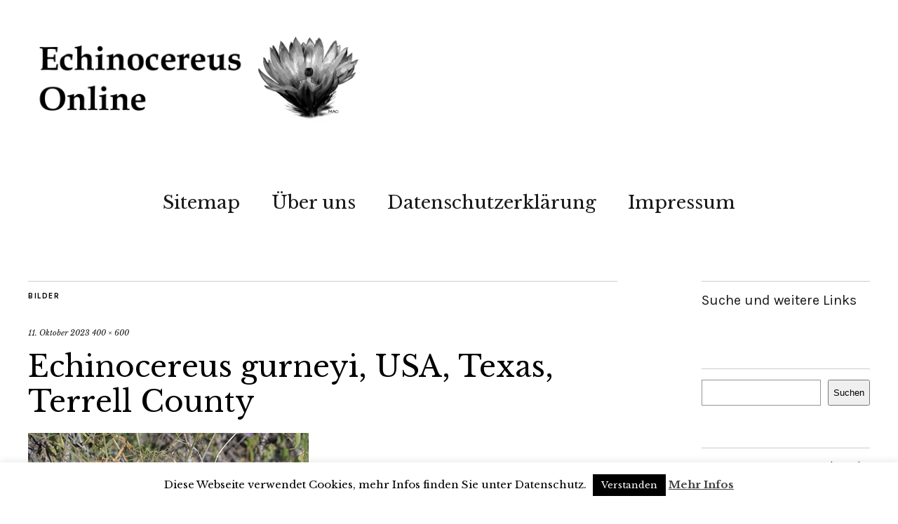

--- FILE ---
content_type: text/html; charset=UTF-8
request_url: https://www.echinocereus.de/echinocereus-gurneyi-usa-texas-terrell-county/035_011/
body_size: 10850
content:
<!DOCTYPE html>
<html lang="de">
<head>
	<meta charset="UTF-8" />
	<meta name="viewport" content="width=device-width,initial-scale=1">
	<link rel="profile" href="https://gmpg.org/xfn/11">
	<link rel="pingback" href="https://www.echinocereus.de/xmlrpc.php">
	<!--[if lt IE 9]>
		<script src="https://www.echinocereus.de/wp-content/themes/zuki/js/html5.js"></script>
	<![endif]-->
<meta name='robots' content='index, follow, max-image-preview:large, max-snippet:-1, max-video-preview:-1' />
	<style>img:is([sizes="auto" i], [sizes^="auto," i]) { contain-intrinsic-size: 3000px 1500px }</style>
	
	<!-- This site is optimized with the Yoast SEO plugin v26.2 - https://yoast.com/wordpress/plugins/seo/ -->
	<title>Echinocereus gurneyi, USA, Texas, Terrell County - Echinocereus Online</title>
	<link rel="canonical" href="https://www.echinocereus.de/echinocereus-gurneyi-usa-texas-terrell-county/035_011/" />
	<meta property="og:locale" content="de_DE" />
	<meta property="og:type" content="article" />
	<meta property="og:title" content="Echinocereus gurneyi, USA, Texas, Terrell County - Echinocereus Online" />
	<meta property="og:description" content="Echinocereus gurneyi, USA, Texas, Terrell County" />
	<meta property="og:url" content="https://www.echinocereus.de/echinocereus-gurneyi-usa-texas-terrell-county/035_011/" />
	<meta property="og:site_name" content="Echinocereus Online" />
	<meta property="article:modified_time" content="2023-10-11T11:16:27+00:00" />
	<meta property="og:image" content="https://www.echinocereus.de/echinocereus-gurneyi-usa-texas-terrell-county/035_011" />
	<meta property="og:image:width" content="400" />
	<meta property="og:image:height" content="600" />
	<meta property="og:image:type" content="image/jpeg" />
	<meta name="twitter:card" content="summary_large_image" />
	<meta name="twitter:site" content="@EchinocereusOhr" />
	<script type="application/ld+json" class="yoast-schema-graph">{"@context":"https://schema.org","@graph":[{"@type":"WebPage","@id":"https://www.echinocereus.de/echinocereus-gurneyi-usa-texas-terrell-county/035_011/","url":"https://www.echinocereus.de/echinocereus-gurneyi-usa-texas-terrell-county/035_011/","name":"Echinocereus gurneyi, USA, Texas, Terrell County - Echinocereus Online","isPartOf":{"@id":"https://www.echinocereus.de/#website"},"primaryImageOfPage":{"@id":"https://www.echinocereus.de/echinocereus-gurneyi-usa-texas-terrell-county/035_011/#primaryimage"},"image":{"@id":"https://www.echinocereus.de/echinocereus-gurneyi-usa-texas-terrell-county/035_011/#primaryimage"},"thumbnailUrl":"https://www.echinocereus.de/wp-content/uploads/2023/10/035_011.jpg","datePublished":"2023-10-11T11:14:32+00:00","dateModified":"2023-10-11T11:16:27+00:00","breadcrumb":{"@id":"https://www.echinocereus.de/echinocereus-gurneyi-usa-texas-terrell-county/035_011/#breadcrumb"},"inLanguage":"de","potentialAction":[{"@type":"ReadAction","target":["https://www.echinocereus.de/echinocereus-gurneyi-usa-texas-terrell-county/035_011/"]}]},{"@type":"ImageObject","inLanguage":"de","@id":"https://www.echinocereus.de/echinocereus-gurneyi-usa-texas-terrell-county/035_011/#primaryimage","url":"https://www.echinocereus.de/wp-content/uploads/2023/10/035_011.jpg","contentUrl":"https://www.echinocereus.de/wp-content/uploads/2023/10/035_011.jpg","width":400,"height":600,"caption":"Echinocereus gurneyi, USA, Texas, Terrell County"},{"@type":"BreadcrumbList","@id":"https://www.echinocereus.de/echinocereus-gurneyi-usa-texas-terrell-county/035_011/#breadcrumb","itemListElement":[{"@type":"ListItem","position":1,"name":"Startseite","item":"https://www.echinocereus.de/"},{"@type":"ListItem","position":2,"name":"Echinocereus gurneyi, USA, Texas, Terrell County","item":"https://www.echinocereus.de/echinocereus-gurneyi-usa-texas-terrell-county/"},{"@type":"ListItem","position":3,"name":"Echinocereus gurneyi, USA, Texas, Terrell County"}]},{"@type":"WebSite","@id":"https://www.echinocereus.de/#website","url":"https://www.echinocereus.de/","name":"Echinocereus Online","description":"","publisher":{"@id":"https://www.echinocereus.de/#/schema/person/fdbf8858420dd1100b83eafb8ef6ba32"},"potentialAction":[{"@type":"SearchAction","target":{"@type":"EntryPoint","urlTemplate":"https://www.echinocereus.de/?s={search_term_string}"},"query-input":{"@type":"PropertyValueSpecification","valueRequired":true,"valueName":"search_term_string"}}],"inLanguage":"de"},{"@type":["Person","Organization"],"@id":"https://www.echinocereus.de/#/schema/person/fdbf8858420dd1100b83eafb8ef6ba32","name":"echinocereus","image":{"@type":"ImageObject","inLanguage":"de","@id":"https://www.echinocereus.de/#/schema/person/image/","url":"https://www.echinocereus.de/wp-content/uploads/2023/10/035_011.jpg","contentUrl":"https://www.echinocereus.de/wp-content/uploads/2023/10/035_011.jpg","width":400,"height":600,"caption":"echinocereus"},"logo":{"@id":"https://www.echinocereus.de/#/schema/person/image/"}}]}</script>
	<!-- / Yoast SEO plugin. -->


<link rel='dns-prefetch' href='//fonts.googleapis.com' />
<link rel="alternate" type="application/rss+xml" title="Echinocereus Online &raquo; Feed" href="https://www.echinocereus.de/feed/" />
<link rel="alternate" type="application/rss+xml" title="Echinocereus Online &raquo; Kommentar-Feed" href="https://www.echinocereus.de/comments/feed/" />
<script type="text/javascript">
/* <![CDATA[ */
window._wpemojiSettings = {"baseUrl":"https:\/\/s.w.org\/images\/core\/emoji\/16.0.1\/72x72\/","ext":".png","svgUrl":"https:\/\/s.w.org\/images\/core\/emoji\/16.0.1\/svg\/","svgExt":".svg","source":{"concatemoji":"https:\/\/www.echinocereus.de\/wp-includes\/js\/wp-emoji-release.min.js?ver=6.8.3"}};
/*! This file is auto-generated */
!function(s,n){var o,i,e;function c(e){try{var t={supportTests:e,timestamp:(new Date).valueOf()};sessionStorage.setItem(o,JSON.stringify(t))}catch(e){}}function p(e,t,n){e.clearRect(0,0,e.canvas.width,e.canvas.height),e.fillText(t,0,0);var t=new Uint32Array(e.getImageData(0,0,e.canvas.width,e.canvas.height).data),a=(e.clearRect(0,0,e.canvas.width,e.canvas.height),e.fillText(n,0,0),new Uint32Array(e.getImageData(0,0,e.canvas.width,e.canvas.height).data));return t.every(function(e,t){return e===a[t]})}function u(e,t){e.clearRect(0,0,e.canvas.width,e.canvas.height),e.fillText(t,0,0);for(var n=e.getImageData(16,16,1,1),a=0;a<n.data.length;a++)if(0!==n.data[a])return!1;return!0}function f(e,t,n,a){switch(t){case"flag":return n(e,"\ud83c\udff3\ufe0f\u200d\u26a7\ufe0f","\ud83c\udff3\ufe0f\u200b\u26a7\ufe0f")?!1:!n(e,"\ud83c\udde8\ud83c\uddf6","\ud83c\udde8\u200b\ud83c\uddf6")&&!n(e,"\ud83c\udff4\udb40\udc67\udb40\udc62\udb40\udc65\udb40\udc6e\udb40\udc67\udb40\udc7f","\ud83c\udff4\u200b\udb40\udc67\u200b\udb40\udc62\u200b\udb40\udc65\u200b\udb40\udc6e\u200b\udb40\udc67\u200b\udb40\udc7f");case"emoji":return!a(e,"\ud83e\udedf")}return!1}function g(e,t,n,a){var r="undefined"!=typeof WorkerGlobalScope&&self instanceof WorkerGlobalScope?new OffscreenCanvas(300,150):s.createElement("canvas"),o=r.getContext("2d",{willReadFrequently:!0}),i=(o.textBaseline="top",o.font="600 32px Arial",{});return e.forEach(function(e){i[e]=t(o,e,n,a)}),i}function t(e){var t=s.createElement("script");t.src=e,t.defer=!0,s.head.appendChild(t)}"undefined"!=typeof Promise&&(o="wpEmojiSettingsSupports",i=["flag","emoji"],n.supports={everything:!0,everythingExceptFlag:!0},e=new Promise(function(e){s.addEventListener("DOMContentLoaded",e,{once:!0})}),new Promise(function(t){var n=function(){try{var e=JSON.parse(sessionStorage.getItem(o));if("object"==typeof e&&"number"==typeof e.timestamp&&(new Date).valueOf()<e.timestamp+604800&&"object"==typeof e.supportTests)return e.supportTests}catch(e){}return null}();if(!n){if("undefined"!=typeof Worker&&"undefined"!=typeof OffscreenCanvas&&"undefined"!=typeof URL&&URL.createObjectURL&&"undefined"!=typeof Blob)try{var e="postMessage("+g.toString()+"("+[JSON.stringify(i),f.toString(),p.toString(),u.toString()].join(",")+"));",a=new Blob([e],{type:"text/javascript"}),r=new Worker(URL.createObjectURL(a),{name:"wpTestEmojiSupports"});return void(r.onmessage=function(e){c(n=e.data),r.terminate(),t(n)})}catch(e){}c(n=g(i,f,p,u))}t(n)}).then(function(e){for(var t in e)n.supports[t]=e[t],n.supports.everything=n.supports.everything&&n.supports[t],"flag"!==t&&(n.supports.everythingExceptFlag=n.supports.everythingExceptFlag&&n.supports[t]);n.supports.everythingExceptFlag=n.supports.everythingExceptFlag&&!n.supports.flag,n.DOMReady=!1,n.readyCallback=function(){n.DOMReady=!0}}).then(function(){return e}).then(function(){var e;n.supports.everything||(n.readyCallback(),(e=n.source||{}).concatemoji?t(e.concatemoji):e.wpemoji&&e.twemoji&&(t(e.twemoji),t(e.wpemoji)))}))}((window,document),window._wpemojiSettings);
/* ]]> */
</script>
<style id='wp-emoji-styles-inline-css' type='text/css'>

	img.wp-smiley, img.emoji {
		display: inline !important;
		border: none !important;
		box-shadow: none !important;
		height: 1em !important;
		width: 1em !important;
		margin: 0 0.07em !important;
		vertical-align: -0.1em !important;
		background: none !important;
		padding: 0 !important;
	}
</style>
<link rel='stylesheet' id='wp-block-library-css' href='https://www.echinocereus.de/wp-includes/css/dist/block-library/style.min.css?ver=6.8.3' type='text/css' media='all' />
<style id='classic-theme-styles-inline-css' type='text/css'>
/*! This file is auto-generated */
.wp-block-button__link{color:#fff;background-color:#32373c;border-radius:9999px;box-shadow:none;text-decoration:none;padding:calc(.667em + 2px) calc(1.333em + 2px);font-size:1.125em}.wp-block-file__button{background:#32373c;color:#fff;text-decoration:none}
</style>
<style id='global-styles-inline-css' type='text/css'>
:root{--wp--preset--aspect-ratio--square: 1;--wp--preset--aspect-ratio--4-3: 4/3;--wp--preset--aspect-ratio--3-4: 3/4;--wp--preset--aspect-ratio--3-2: 3/2;--wp--preset--aspect-ratio--2-3: 2/3;--wp--preset--aspect-ratio--16-9: 16/9;--wp--preset--aspect-ratio--9-16: 9/16;--wp--preset--color--black: #000000;--wp--preset--color--cyan-bluish-gray: #abb8c3;--wp--preset--color--white: #ffffff;--wp--preset--color--pale-pink: #f78da7;--wp--preset--color--vivid-red: #cf2e2e;--wp--preset--color--luminous-vivid-orange: #ff6900;--wp--preset--color--luminous-vivid-amber: #fcb900;--wp--preset--color--light-green-cyan: #7bdcb5;--wp--preset--color--vivid-green-cyan: #00d084;--wp--preset--color--pale-cyan-blue: #8ed1fc;--wp--preset--color--vivid-cyan-blue: #0693e3;--wp--preset--color--vivid-purple: #9b51e0;--wp--preset--gradient--vivid-cyan-blue-to-vivid-purple: linear-gradient(135deg,rgba(6,147,227,1) 0%,rgb(155,81,224) 100%);--wp--preset--gradient--light-green-cyan-to-vivid-green-cyan: linear-gradient(135deg,rgb(122,220,180) 0%,rgb(0,208,130) 100%);--wp--preset--gradient--luminous-vivid-amber-to-luminous-vivid-orange: linear-gradient(135deg,rgba(252,185,0,1) 0%,rgba(255,105,0,1) 100%);--wp--preset--gradient--luminous-vivid-orange-to-vivid-red: linear-gradient(135deg,rgba(255,105,0,1) 0%,rgb(207,46,46) 100%);--wp--preset--gradient--very-light-gray-to-cyan-bluish-gray: linear-gradient(135deg,rgb(238,238,238) 0%,rgb(169,184,195) 100%);--wp--preset--gradient--cool-to-warm-spectrum: linear-gradient(135deg,rgb(74,234,220) 0%,rgb(151,120,209) 20%,rgb(207,42,186) 40%,rgb(238,44,130) 60%,rgb(251,105,98) 80%,rgb(254,248,76) 100%);--wp--preset--gradient--blush-light-purple: linear-gradient(135deg,rgb(255,206,236) 0%,rgb(152,150,240) 100%);--wp--preset--gradient--blush-bordeaux: linear-gradient(135deg,rgb(254,205,165) 0%,rgb(254,45,45) 50%,rgb(107,0,62) 100%);--wp--preset--gradient--luminous-dusk: linear-gradient(135deg,rgb(255,203,112) 0%,rgb(199,81,192) 50%,rgb(65,88,208) 100%);--wp--preset--gradient--pale-ocean: linear-gradient(135deg,rgb(255,245,203) 0%,rgb(182,227,212) 50%,rgb(51,167,181) 100%);--wp--preset--gradient--electric-grass: linear-gradient(135deg,rgb(202,248,128) 0%,rgb(113,206,126) 100%);--wp--preset--gradient--midnight: linear-gradient(135deg,rgb(2,3,129) 0%,rgb(40,116,252) 100%);--wp--preset--font-size--small: 13px;--wp--preset--font-size--medium: 20px;--wp--preset--font-size--large: 36px;--wp--preset--font-size--x-large: 42px;--wp--preset--spacing--20: 0.44rem;--wp--preset--spacing--30: 0.67rem;--wp--preset--spacing--40: 1rem;--wp--preset--spacing--50: 1.5rem;--wp--preset--spacing--60: 2.25rem;--wp--preset--spacing--70: 3.38rem;--wp--preset--spacing--80: 5.06rem;--wp--preset--shadow--natural: 6px 6px 9px rgba(0, 0, 0, 0.2);--wp--preset--shadow--deep: 12px 12px 50px rgba(0, 0, 0, 0.4);--wp--preset--shadow--sharp: 6px 6px 0px rgba(0, 0, 0, 0.2);--wp--preset--shadow--outlined: 6px 6px 0px -3px rgba(255, 255, 255, 1), 6px 6px rgba(0, 0, 0, 1);--wp--preset--shadow--crisp: 6px 6px 0px rgba(0, 0, 0, 1);}:where(.is-layout-flex){gap: 0.5em;}:where(.is-layout-grid){gap: 0.5em;}body .is-layout-flex{display: flex;}.is-layout-flex{flex-wrap: wrap;align-items: center;}.is-layout-flex > :is(*, div){margin: 0;}body .is-layout-grid{display: grid;}.is-layout-grid > :is(*, div){margin: 0;}:where(.wp-block-columns.is-layout-flex){gap: 2em;}:where(.wp-block-columns.is-layout-grid){gap: 2em;}:where(.wp-block-post-template.is-layout-flex){gap: 1.25em;}:where(.wp-block-post-template.is-layout-grid){gap: 1.25em;}.has-black-color{color: var(--wp--preset--color--black) !important;}.has-cyan-bluish-gray-color{color: var(--wp--preset--color--cyan-bluish-gray) !important;}.has-white-color{color: var(--wp--preset--color--white) !important;}.has-pale-pink-color{color: var(--wp--preset--color--pale-pink) !important;}.has-vivid-red-color{color: var(--wp--preset--color--vivid-red) !important;}.has-luminous-vivid-orange-color{color: var(--wp--preset--color--luminous-vivid-orange) !important;}.has-luminous-vivid-amber-color{color: var(--wp--preset--color--luminous-vivid-amber) !important;}.has-light-green-cyan-color{color: var(--wp--preset--color--light-green-cyan) !important;}.has-vivid-green-cyan-color{color: var(--wp--preset--color--vivid-green-cyan) !important;}.has-pale-cyan-blue-color{color: var(--wp--preset--color--pale-cyan-blue) !important;}.has-vivid-cyan-blue-color{color: var(--wp--preset--color--vivid-cyan-blue) !important;}.has-vivid-purple-color{color: var(--wp--preset--color--vivid-purple) !important;}.has-black-background-color{background-color: var(--wp--preset--color--black) !important;}.has-cyan-bluish-gray-background-color{background-color: var(--wp--preset--color--cyan-bluish-gray) !important;}.has-white-background-color{background-color: var(--wp--preset--color--white) !important;}.has-pale-pink-background-color{background-color: var(--wp--preset--color--pale-pink) !important;}.has-vivid-red-background-color{background-color: var(--wp--preset--color--vivid-red) !important;}.has-luminous-vivid-orange-background-color{background-color: var(--wp--preset--color--luminous-vivid-orange) !important;}.has-luminous-vivid-amber-background-color{background-color: var(--wp--preset--color--luminous-vivid-amber) !important;}.has-light-green-cyan-background-color{background-color: var(--wp--preset--color--light-green-cyan) !important;}.has-vivid-green-cyan-background-color{background-color: var(--wp--preset--color--vivid-green-cyan) !important;}.has-pale-cyan-blue-background-color{background-color: var(--wp--preset--color--pale-cyan-blue) !important;}.has-vivid-cyan-blue-background-color{background-color: var(--wp--preset--color--vivid-cyan-blue) !important;}.has-vivid-purple-background-color{background-color: var(--wp--preset--color--vivid-purple) !important;}.has-black-border-color{border-color: var(--wp--preset--color--black) !important;}.has-cyan-bluish-gray-border-color{border-color: var(--wp--preset--color--cyan-bluish-gray) !important;}.has-white-border-color{border-color: var(--wp--preset--color--white) !important;}.has-pale-pink-border-color{border-color: var(--wp--preset--color--pale-pink) !important;}.has-vivid-red-border-color{border-color: var(--wp--preset--color--vivid-red) !important;}.has-luminous-vivid-orange-border-color{border-color: var(--wp--preset--color--luminous-vivid-orange) !important;}.has-luminous-vivid-amber-border-color{border-color: var(--wp--preset--color--luminous-vivid-amber) !important;}.has-light-green-cyan-border-color{border-color: var(--wp--preset--color--light-green-cyan) !important;}.has-vivid-green-cyan-border-color{border-color: var(--wp--preset--color--vivid-green-cyan) !important;}.has-pale-cyan-blue-border-color{border-color: var(--wp--preset--color--pale-cyan-blue) !important;}.has-vivid-cyan-blue-border-color{border-color: var(--wp--preset--color--vivid-cyan-blue) !important;}.has-vivid-purple-border-color{border-color: var(--wp--preset--color--vivid-purple) !important;}.has-vivid-cyan-blue-to-vivid-purple-gradient-background{background: var(--wp--preset--gradient--vivid-cyan-blue-to-vivid-purple) !important;}.has-light-green-cyan-to-vivid-green-cyan-gradient-background{background: var(--wp--preset--gradient--light-green-cyan-to-vivid-green-cyan) !important;}.has-luminous-vivid-amber-to-luminous-vivid-orange-gradient-background{background: var(--wp--preset--gradient--luminous-vivid-amber-to-luminous-vivid-orange) !important;}.has-luminous-vivid-orange-to-vivid-red-gradient-background{background: var(--wp--preset--gradient--luminous-vivid-orange-to-vivid-red) !important;}.has-very-light-gray-to-cyan-bluish-gray-gradient-background{background: var(--wp--preset--gradient--very-light-gray-to-cyan-bluish-gray) !important;}.has-cool-to-warm-spectrum-gradient-background{background: var(--wp--preset--gradient--cool-to-warm-spectrum) !important;}.has-blush-light-purple-gradient-background{background: var(--wp--preset--gradient--blush-light-purple) !important;}.has-blush-bordeaux-gradient-background{background: var(--wp--preset--gradient--blush-bordeaux) !important;}.has-luminous-dusk-gradient-background{background: var(--wp--preset--gradient--luminous-dusk) !important;}.has-pale-ocean-gradient-background{background: var(--wp--preset--gradient--pale-ocean) !important;}.has-electric-grass-gradient-background{background: var(--wp--preset--gradient--electric-grass) !important;}.has-midnight-gradient-background{background: var(--wp--preset--gradient--midnight) !important;}.has-small-font-size{font-size: var(--wp--preset--font-size--small) !important;}.has-medium-font-size{font-size: var(--wp--preset--font-size--medium) !important;}.has-large-font-size{font-size: var(--wp--preset--font-size--large) !important;}.has-x-large-font-size{font-size: var(--wp--preset--font-size--x-large) !important;}
:where(.wp-block-post-template.is-layout-flex){gap: 1.25em;}:where(.wp-block-post-template.is-layout-grid){gap: 1.25em;}
:where(.wp-block-columns.is-layout-flex){gap: 2em;}:where(.wp-block-columns.is-layout-grid){gap: 2em;}
:root :where(.wp-block-pullquote){font-size: 1.5em;line-height: 1.6;}
</style>
<link rel='stylesheet' id='cookie-law-info-css' href='https://www.echinocereus.de/wp-content/plugins/cookie-law-info/legacy/public/css/cookie-law-info-public.css?ver=3.3.6' type='text/css' media='all' />
<link rel='stylesheet' id='cookie-law-info-gdpr-css' href='https://www.echinocereus.de/wp-content/plugins/cookie-law-info/legacy/public/css/cookie-law-info-gdpr.css?ver=3.3.6' type='text/css' media='all' />
<link rel='stylesheet' id='ce_responsive-css' href='https://www.echinocereus.de/wp-content/plugins/simple-embed-code/css/video-container.min.css?ver=2.5.1' type='text/css' media='all' />
<link rel='stylesheet' id='zuki-flex-slider-style-css' href='https://www.echinocereus.de/wp-content/themes/zuki/js/flex-slider/flexslider.css?ver=6.8.3' type='text/css' media='all' />
<link rel='stylesheet' id='zuki-fonts-css' href='//fonts.googleapis.com/css?family=Libre+Baskerville%3A400%2C700%2C400italic%7CKarla%3A400%2C400italic%2C700%2C700italic%26subset%3Dlatin%2Clatin-ext&#038;subset=latin%2Clatin-ext' type='text/css' media='all' />
<link rel='stylesheet' id='genericons-css' href='https://www.echinocereus.de/wp-content/themes/zuki/genericons/genericons.css?ver=3.0.3' type='text/css' media='all' />
<link rel='stylesheet' id='zuki-style-css' href='https://www.echinocereus.de/wp-content/themes/zuki/style.css?ver=20140630' type='text/css' media='all' />
<link rel='stylesheet' id='taxopress-frontend-css-css' href='https://www.echinocereus.de/wp-content/plugins/simple-tags/assets/frontend/css/frontend.css?ver=3.40.0' type='text/css' media='all' />
<script type="text/javascript" src="https://www.echinocereus.de/wp-includes/js/jquery/jquery.min.js?ver=3.7.1" id="jquery-core-js"></script>
<script type="text/javascript" src="https://www.echinocereus.de/wp-includes/js/jquery/jquery-migrate.min.js?ver=3.4.1" id="jquery-migrate-js"></script>
<script type="text/javascript" id="cookie-law-info-js-extra">
/* <![CDATA[ */
var Cli_Data = {"nn_cookie_ids":[],"cookielist":[],"non_necessary_cookies":[],"ccpaEnabled":"","ccpaRegionBased":"","ccpaBarEnabled":"","strictlyEnabled":["necessary","obligatoire"],"ccpaType":"gdpr","js_blocking":"","custom_integration":"","triggerDomRefresh":"","secure_cookies":""};
var cli_cookiebar_settings = {"animate_speed_hide":"500","animate_speed_show":"500","background":"#fff","border":"#444","border_on":"","button_1_button_colour":"#000","button_1_button_hover":"#000000","button_1_link_colour":"#fff","button_1_as_button":"1","button_1_new_win":"","button_2_button_colour":"#333","button_2_button_hover":"#292929","button_2_link_colour":"#444","button_2_as_button":"","button_2_hidebar":"1","button_3_button_colour":"#000","button_3_button_hover":"#000000","button_3_link_colour":"#fff","button_3_as_button":"1","button_3_new_win":"","button_4_button_colour":"#000","button_4_button_hover":"#000000","button_4_link_colour":"#fff","button_4_as_button":"1","button_7_button_colour":"#61a229","button_7_button_hover":"#4e8221","button_7_link_colour":"#fff","button_7_as_button":"1","button_7_new_win":"","font_family":"inherit","header_fix":"","notify_animate_hide":"1","notify_animate_show":"","notify_div_id":"#cookie-law-info-bar","notify_position_horizontal":"right","notify_position_vertical":"bottom","scroll_close":"","scroll_close_reload":"","accept_close_reload":"","reject_close_reload":"","showagain_tab":"","showagain_background":"#fff","showagain_border":"#000","showagain_div_id":"#cookie-law-info-again","showagain_x_position":"100px","text":"#000","show_once_yn":"","show_once":"10000","logging_on":"","as_popup":"","popup_overlay":"1","bar_heading_text":"","cookie_bar_as":"banner","popup_showagain_position":"bottom-right","widget_position":"left"};
var log_object = {"ajax_url":"https:\/\/www.echinocereus.de\/wp-admin\/admin-ajax.php"};
/* ]]> */
</script>
<script type="text/javascript" src="https://www.echinocereus.de/wp-content/plugins/cookie-law-info/legacy/public/js/cookie-law-info-public.js?ver=3.3.6" id="cookie-law-info-js"></script>
<script type="text/javascript" src="https://www.echinocereus.de/wp-content/themes/zuki/js/jquery.fitvids.js?ver=1.1" id="zuki-fitvids-js"></script>
<script type="text/javascript" src="https://www.echinocereus.de/wp-content/themes/zuki/js/flex-slider/jquery.flexslider-min.js?ver=6.8.3" id="zuki-flex-slider-js"></script>
<script type="text/javascript" src="https://www.echinocereus.de/wp-content/themes/zuki/js/functions.js?ver=20140426" id="zuki-script-js"></script>
<script type="text/javascript" src="https://www.echinocereus.de/wp-content/plugins/simple-tags/assets/frontend/js/frontend.js?ver=3.40.0" id="taxopress-frontend-js-js"></script>
<link rel="https://api.w.org/" href="https://www.echinocereus.de/wp-json/" /><link rel="alternate" title="JSON" type="application/json" href="https://www.echinocereus.de/wp-json/wp/v2/media/37799" /><link rel="EditURI" type="application/rsd+xml" title="RSD" href="https://www.echinocereus.de/xmlrpc.php?rsd" />
<meta name="generator" content="WordPress 6.8.3" />
<link rel='shortlink' href='https://www.echinocereus.de/?p=37799' />
<link rel="alternate" title="oEmbed (JSON)" type="application/json+oembed" href="https://www.echinocereus.de/wp-json/oembed/1.0/embed?url=https%3A%2F%2Fwww.echinocereus.de%2Fechinocereus-gurneyi-usa-texas-terrell-county%2F035_011%2F" />
<link rel="alternate" title="oEmbed (XML)" type="text/xml+oembed" href="https://www.echinocereus.de/wp-json/oembed/1.0/embed?url=https%3A%2F%2Fwww.echinocereus.de%2Fechinocereus-gurneyi-usa-texas-terrell-county%2F035_011%2F&#038;format=xml" />
	<style type="text/css">
		.widget-area p.summary a,
		.entry-content p a,
		.entry-content li a,
		.page .entry-content p a,
		blockquote cite a,
		.textwidget a,
		#comments .comment-text a,
		.authorbox p.author-description a {color: ;}
		.widget_zuki_recentposts_color .bg-wrap {background: ;}
		.archive-menu-content {background: ;}
	</style>
    <style type="text/css">a.st_tag, a.internal_tag, .st_tag, .internal_tag { text-decoration: underline !important; }</style>	<style type="text/css" id="zuki-header-css">
			#site-title h1,
		#site-title h2.site-description {
			display: none;
		}

		</style>
	<link rel="icon" href="https://www.echinocereus.de/wp-content/uploads/2020/06/cropped-favicon-32x32.png" sizes="32x32" />
<link rel="icon" href="https://www.echinocereus.de/wp-content/uploads/2020/06/cropped-favicon-192x192.png" sizes="192x192" />
<link rel="apple-touch-icon" href="https://www.echinocereus.de/wp-content/uploads/2020/06/cropped-favicon-180x180.png" />
<meta name="msapplication-TileImage" content="https://www.echinocereus.de/wp-content/uploads/2020/06/cropped-favicon-270x270.png" />
</head>

<body data-rsssl=1 class="attachment wp-singular attachment-template-default single single-attachment postid-37799 attachmentid-37799 attachment-jpeg wp-theme-zuki">

	<div id="container">

		<header id="masthead" class="cf" role="banner">

			
			<div id="site-title">
							<div id="site-header">
					<a href="https://www.echinocereus.de/" rel="home"><img src="https://www.echinocereus.de/wp-content/uploads/2022/08/Echinocereus-Online-Logo.png" width="1000" height="284" alt=""></a>
				</div><!-- end #site-header -->
							<h1><a href="https://www.echinocereus.de/" title="Echinocereus Online">Echinocereus Online</a></h1>
						</div><!-- end #site-title -->

			<a href="#menuopen" id="mobile-menu-toggle"><span>Menü</span></a>

			<div id="mobile-menu-wrap" class="cf">
								<nav id="site-nav" class="cf">
					<ul id="menu-main-menu" class="nav-menu"><li id="menu-item-2246" class="menu-item menu-item-type-post_type menu-item-object-page menu-item-2246"><a href="https://www.echinocereus.de/sitemap/">Sitemap</a></li>
<li id="menu-item-637" class="menu-item menu-item-type-post_type menu-item-object-page menu-item-637"><a href="https://www.echinocereus.de/uber-uns/">Über uns</a></li>
<li id="menu-item-13756" class="menu-item menu-item-type-post_type menu-item-object-page menu-item-13756"><a href="https://www.echinocereus.de/datenschutzerklaerung/">Datenschutzerklärung</a></li>
<li id="menu-item-14" class="menu-item menu-item-type-post_type menu-item-object-page menu-item-14"><a href="https://www.echinocereus.de/impressum/">Impressum</a></li>
</ul>				</nav><!-- end #site-nav -->
				<a href="#menuclose" id="mobile-menu-close"><span>Menü schiessen</span></a>
			</div><!-- end #mobile-menu-wrap -->

			
		</header><!-- end #masthead -->

<div id="main-wrap">
	<div id="primary" class="site-content cf" role="main">
	<h3 class="blog-title">Bilder</h3>

	<article id="post-37799" class="post-37799 attachment type-attachment status-inherit hentry">

		<header class="entry-header">
				<div class="entry-date">
					<a href="https://www.echinocereus.de/echinocereus-gurneyi-usa-texas-terrell-county/035_011/">11. Oktober 2023</a>
				</div><!-- end .entry-date -->
				<div class="full-size-link"><a href="https://www.echinocereus.de/wp-content/uploads/2023/10/035_011.jpg">400 &times; 600</a></div>
							<h1 class="entry-title">Echinocereus gurneyi, USA, Texas, Terrell County</a></h1>
		</header><!--end .entry-header -->

		<div class="entry-wrap">
		<div class="entry-content">
			<div class="attachment">
						<a href="https://www.echinocereus.de/echinocereus-gurneyi-usa-texas-terrell-county/035_012/" title="Echinocereus gurneyi, USA, Texas, Terrell County"><img width="400" height="600" src="https://www.echinocereus.de/wp-content/uploads/2023/10/035_011.jpg" class="attachment-1180x1180 size-1180x1180" alt="Echinocereus gurneyi, USA, Texas, Terrell County" decoding="async" fetchpriority="high" /></a>

						
			</div><!-- .attachment -->
		</div><!-- .entry-content -->
	</div><!-- end .entry-wrap -->

	</article><!-- #post-37799 -->

	
	<div class="nav-wrap cf">
		<nav id="nav-single" class="cf">
			<div class="nav-next"><a href='https://www.echinocereus.de/echinocereus-gurneyi-usa-texas-terrell-county/035_012/'><span>Nächstes Bild</span></a></div>
			<div class="nav-previous"><a href='https://www.echinocereus.de/echinocereus-gurneyi-usa-texas-terrell-county/035_010/'><span>Vorheriges Bild</span></a></div>
		</nav><!-- #nav-single -->
	</div><!-- end .nav-wrap -->

</div><!-- end #primary -->

<div id="blog-sidebar" class="default-sidebar widget-area" role="complementary">
	<aside id="block-9" class="widget widget_block widget_text">
<p class="has-medium-font-size">Suche und weitere Links</p>
</aside><aside id="block-10" class="widget widget_block widget_search"><form role="search" method="get" action="https://www.echinocereus.de/" class="wp-block-search__button-outside wp-block-search__text-button wp-block-search"    ><label class="wp-block-search__label screen-reader-text" for="wp-block-search__input-1" >Suchen</label><div class="wp-block-search__inside-wrapper " ><input class="wp-block-search__input" id="wp-block-search__input-1" placeholder="" value="" type="search" name="s" required /><button aria-label="Suchen" class="wp-block-search__button wp-element-button" type="submit" >Suchen</button></div></form></aside><aside id="block-12" class="widget widget_block widget_tag_cloud"><p class="wp-block-tag-cloud"><a href="https://www.echinocereus.de/tag/360-grad/" class="tag-cloud-link tag-link-871 tag-link-position-1" style="font-size: 10.272727272727pt;" aria-label="360 Grad (169 Einträge)">360 Grad<span class="tag-link-count"> (169)</span></a>
<a href="https://www.echinocereus.de/tag/arizona/" class="tag-cloud-link tag-link-88 tag-link-position-2" style="font-size: 16pt;" aria-label="Arizona (730 Einträge)">Arizona<span class="tag-link-count"> (730)</span></a>
<a href="https://www.echinocereus.de/tag/baileyi/" class="tag-cloud-link tag-link-128 tag-link-position-3" style="font-size: 9.8181818181818pt;" aria-label="baileyi (149 Einträge)">baileyi<span class="tag-link-count"> (149)</span></a>
<a href="https://www.echinocereus.de/tag/baja-california/" class="tag-cloud-link tag-link-39 tag-link-position-4" style="font-size: 13.272727272727pt;" aria-label="Baja California (358 Einträge)">Baja California<span class="tag-link-count"> (358)</span></a>
<a href="https://www.echinocereus.de/tag/bakeri/" class="tag-cloud-link tag-link-872 tag-link-position-5" style="font-size: 8.7272727272727pt;" aria-label="bakeri (114 Einträge)">bakeri<span class="tag-link-count"> (114)</span></a>
<a href="https://www.echinocereus.de/tag/bakersfield/" class="tag-cloud-link tag-link-402 tag-link-position-6" style="font-size: 10.090909090909pt;" aria-label="Bakersfield (161 Einträge)">Bakersfield<span class="tag-link-count"> (161)</span></a>
<a href="https://www.echinocereus.de/tag/bonkerae/" class="tag-cloud-link tag-link-290 tag-link-position-7" style="font-size: 8.2727272727273pt;" aria-label="bonkerae (102 Einträge)">bonkerae<span class="tag-link-count"> (102)</span></a>
<a href="https://www.echinocereus.de/tag/brewster-co/" class="tag-cloud-link tag-link-259 tag-link-position-8" style="font-size: 12pt;" aria-label="Brewster Co. (264 Einträge)">Brewster Co.<span class="tag-link-count"> (264)</span></a>
<a href="https://www.echinocereus.de/tag/caespitosus/" class="tag-cloud-link tag-link-221 tag-link-position-9" style="font-size: 13.636363636364pt;" aria-label="caespitosus (393 Einträge)">caespitosus<span class="tag-link-count"> (393)</span></a>
<a href="https://www.echinocereus.de/tag/chihuahua/" class="tag-cloud-link tag-link-118 tag-link-position-10" style="font-size: 16.727272727273pt;" aria-label="Chihuahua (874 Einträge)">Chihuahua<span class="tag-link-count"> (874)</span></a>
<a href="https://www.echinocereus.de/tag/chloranthus/" class="tag-cloud-link tag-link-278 tag-link-position-11" style="font-size: 9pt;" aria-label="chloranthus (121 Einträge)">chloranthus<span class="tag-link-count"> (121)</span></a>
<a href="https://www.echinocereus.de/tag/coahuila/" class="tag-cloud-link tag-link-202 tag-link-position-12" style="font-size: 13.181818181818pt;" aria-label="Coahuila (352 Einträge)">Coahuila<span class="tag-link-count"> (352)</span></a>
<a href="https://www.echinocereus.de/tag/coccineus/" class="tag-cloud-link tag-link-138 tag-link-position-13" style="font-size: 13.818181818182pt;" aria-label="coccineus (417 Einträge)">coccineus<span class="tag-link-count"> (417)</span></a>
<a href="https://www.echinocereus.de/tag/colorado/" class="tag-cloud-link tag-link-50 tag-link-position-14" style="font-size: 12.181818181818pt;" aria-label="Colorado (272 Einträge)">Colorado<span class="tag-link-count"> (272)</span></a>
<a href="https://www.echinocereus.de/tag/comanche-co/" class="tag-cloud-link tag-link-327 tag-link-position-15" style="font-size: 8.9090909090909pt;" aria-label="Comanche Co. (119 Einträge)">Comanche Co.<span class="tag-link-count"> (119)</span></a>
<a href="https://www.echinocereus.de/tag/crockettianus/" class="tag-cloud-link tag-link-354 tag-link-position-16" style="font-size: 8.1818181818182pt;" aria-label="crockettianus (98 Einträge)">crockettianus<span class="tag-link-count"> (98)</span></a>
<a href="https://www.echinocereus.de/tag/dasyacanthus/" class="tag-cloud-link tag-link-168 tag-link-position-17" style="font-size: 17.363636363636pt;" aria-label="dasyacanthus (1.032 Einträge)">dasyacanthus<span class="tag-link-count"> (1032)</span></a>
<a href="https://www.echinocereus.de/tag/detras/" class="tag-cloud-link tag-link-226 tag-link-position-18" style="font-size: 11.272727272727pt;" aria-label="Detras (220 Einträge)">Detras<span class="tag-link-count"> (220)</span></a>
<a href="https://www.echinocereus.de/tag/durango/" class="tag-cloud-link tag-link-48 tag-link-position-19" style="font-size: 12.636363636364pt;" aria-label="Durango (310 Einträge)">Durango<span class="tag-link-count"> (310)</span></a>
<a href="https://www.echinocereus.de/tag/engelmannii/" class="tag-cloud-link tag-link-62 tag-link-position-20" style="font-size: 13.727272727273pt;" aria-label="engelmannii (404 Einträge)">engelmannii<span class="tag-link-count"> (404)</span></a>
<a href="https://www.echinocereus.de/tag/fasciculatus/" class="tag-cloud-link tag-link-368 tag-link-position-21" style="font-size: 9pt;" aria-label="fasciculatus (123 Einträge)">fasciculatus<span class="tag-link-count"> (123)</span></a>
<a href="https://www.echinocereus.de/tag/fendleri/" class="tag-cloud-link tag-link-212 tag-link-position-22" style="font-size: 9.4545454545455pt;" aria-label="fendleri (138 Einträge)">fendleri<span class="tag-link-count"> (138)</span></a>
<a href="https://www.echinocereus.de/tag/herbarium/" class="tag-cloud-link tag-link-70 tag-link-position-23" style="font-size: 22pt;" aria-label="Herbarium (3.322 Einträge)">Herbarium<span class="tag-link-count"> (3322)</span></a>
<a href="https://www.echinocereus.de/tag/inermis/" class="tag-cloud-link tag-link-38 tag-link-position-24" style="font-size: 9.6363636363636pt;" aria-label="inermis (144 Einträge)">inermis<span class="tag-link-count"> (144)</span></a>
<a href="https://www.echinocereus.de/tag/mojavensis/" class="tag-cloud-link tag-link-37 tag-link-position-25" style="font-size: 17.545454545455pt;" aria-label="mojavensis (1.078 Einträge)">mojavensis<span class="tag-link-count"> (1078)</span></a>
<a href="https://www.echinocereus.de/tag/new-mexico/" class="tag-cloud-link tag-link-116 tag-link-position-26" style="font-size: 14.363636363636pt;" aria-label="New Mexico (483 Einträge)">New Mexico<span class="tag-link-count"> (483)</span></a>
<a href="https://www.echinocereus.de/tag/oklahoma/" class="tag-cloud-link tag-link-326 tag-link-position-27" style="font-size: 12pt;" aria-label="Oklahoma (263 Einträge)">Oklahoma<span class="tag-link-count"> (263)</span></a>
<a href="https://www.echinocereus.de/tag/pecos-co/" class="tag-cloud-link tag-link-336 tag-link-position-28" style="font-size: 15.818181818182pt;" aria-label="Pecos Co. (687 Einträge)">Pecos Co.<span class="tag-link-count"> (687)</span></a>
<a href="https://www.echinocereus.de/tag/pectinatus/" class="tag-cloud-link tag-link-146 tag-link-position-29" style="font-size: 17pt;" aria-label="pectinatus (938 Einträge)">pectinatus<span class="tag-link-count"> (938)</span></a>
<a href="https://www.echinocereus.de/tag/polyacanthus/" class="tag-cloud-link tag-link-43 tag-link-position-30" style="font-size: 11pt;" aria-label="polyacanthus (204 Einträge)">polyacanthus<span class="tag-link-count"> (204)</span></a>
<a href="https://www.echinocereus.de/tag/reichenbachii/" class="tag-cloud-link tag-link-127 tag-link-position-31" style="font-size: 16.090909090909pt;" aria-label="reichenbachii (739 Einträge)">reichenbachii<span class="tag-link-count"> (739)</span></a>
<a href="https://www.echinocereus.de/tag/rigidissimus/" class="tag-cloud-link tag-link-84 tag-link-position-32" style="font-size: 8.4545454545455pt;" aria-label="rigidissimus (105 Einträge)">rigidissimus<span class="tag-link-count"> (105)</span></a>
<a href="https://www.echinocereus.de/tag/rosei/" class="tag-cloud-link tag-link-266 tag-link-position-33" style="font-size: 8.9090909090909pt;" aria-label="rosei (119 Einträge)">rosei<span class="tag-link-count"> (119)</span></a>
<a href="https://www.echinocereus.de/tag/russanthus/" class="tag-cloud-link tag-link-285 tag-link-position-34" style="font-size: 8.4545454545455pt;" aria-label="russanthus (106 Einträge)">russanthus<span class="tag-link-count"> (106)</span></a>
<a href="https://www.echinocereus.de/tag/rutowiorum/" class="tag-cloud-link tag-link-651 tag-link-position-35" style="font-size: 8.0909090909091pt;" aria-label="rutowiorum (97 Einträge)">rutowiorum<span class="tag-link-count"> (97)</span></a>
<a href="https://www.echinocereus.de/tag/salm-dyckianus/" class="tag-cloud-link tag-link-52 tag-link-position-36" style="font-size: 8.4545454545455pt;" aria-label="salm-dyckianus (105 Einträge)">salm-dyckianus<span class="tag-link-count"> (105)</span></a>
<a href="https://www.echinocereus.de/tag/san-juan-co/" class="tag-cloud-link tag-link-893 tag-link-position-37" style="font-size: 8.0909090909091pt;" aria-label="San Juan Co. (96 Einträge)">San Juan Co.<span class="tag-link-count"> (96)</span></a>
<a href="https://www.echinocereus.de/tag/scheeri/" class="tag-cloud-link tag-link-177 tag-link-position-38" style="font-size: 9pt;" aria-label="scheeri (122 Einträge)">scheeri<span class="tag-link-count"> (122)</span></a>
<a href="https://www.echinocereus.de/tag/sonora/" class="tag-cloud-link tag-link-95 tag-link-position-39" style="font-size: 12.272727272727pt;" aria-label="Sonora (282 Einträge)">Sonora<span class="tag-link-count"> (282)</span></a>
<a href="https://www.echinocereus.de/tag/stramineus/" class="tag-cloud-link tag-link-206 tag-link-position-40" style="font-size: 8pt;" aria-label="stramineus (95 Einträge)">stramineus<span class="tag-link-count"> (95)</span></a>
<a href="https://www.echinocereus.de/tag/texas/" class="tag-cloud-link tag-link-222 tag-link-position-41" style="font-size: 20.454545454545pt;" aria-label="Texas (2.227 Einträge)">Texas<span class="tag-link-count"> (2227)</span></a>
<a href="https://www.echinocereus.de/tag/transpecosensis/" class="tag-cloud-link tag-link-293 tag-link-position-42" style="font-size: 9.6363636363636pt;" aria-label="transpecosensis (144 Einträge)">transpecosensis<span class="tag-link-count"> (144)</span></a>
<a href="https://www.echinocereus.de/tag/triglochidiatus/" class="tag-cloud-link tag-link-60 tag-link-position-43" style="font-size: 9.1818181818182pt;" aria-label="triglochidiatus (129 Einträge)">triglochidiatus<span class="tag-link-count"> (129)</span></a>
<a href="https://www.echinocereus.de/tag/usa/" class="tag-cloud-link tag-link-1186 tag-link-position-44" style="font-size: 13.181818181818pt;" aria-label="USA (353 Einträge)">USA<span class="tag-link-count"> (353)</span></a>
<a href="https://www.echinocereus.de/tag/utah/" class="tag-cloud-link tag-link-123 tag-link-position-45" style="font-size: 16.545454545455pt;" aria-label="Utah (831 Einträge)">Utah<span class="tag-link-count"> (831)</span></a>
<a href="https://www.echinocereus.de/tag/video/" class="tag-cloud-link tag-link-510 tag-link-position-46" style="font-size: 13.545454545455pt;" aria-label="Video (389 Einträge)">Video<span class="tag-link-count"> (389)</span></a>
<a href="https://www.echinocereus.de/tag/xlloydii/" class="tag-cloud-link tag-link-603 tag-link-position-47" style="font-size: 11.181818181818pt;" aria-label="xlloydii (214 Einträge)">xlloydii<span class="tag-link-count"> (214)</span></a>
<a href="https://www.echinocereus.de/tag/xroetteri/" class="tag-cloud-link tag-link-656 tag-link-position-48" style="font-size: 8.8181818181818pt;" aria-label="xroetteri (116 Einträge)">xroetteri<span class="tag-link-count"> (116)</span></a>
<a href="https://www.echinocereus.de/tag/zacatecas/" class="tag-cloud-link tag-link-184 tag-link-position-49" style="font-size: 9.8181818181818pt;" aria-label="Zacatecas (149 Einträge)">Zacatecas<span class="tag-link-count"> (149)</span></a>
<a href="https://www.echinocereus.de/tag/zeitraffer/" class="tag-cloud-link tag-link-687 tag-link-position-50" style="font-size: 11.090909090909pt;" aria-label="Zeitraffer (206 Einträge)">Zeitraffer<span class="tag-link-count"> (206)</span></a></p></aside><aside id="block-13" class="widget widget_block widget_categories"><ul class="wp-block-categories-list wp-block-categories">	<li class="cat-item cat-item-853"><a href="https://www.echinocereus.de/category/allgemein/">Allgemein</a> (17)
</li>
	<li class="cat-item cat-item-11"><a href="https://www.echinocereus.de/category/echinocereus/">Die Gattung</a> (2.068)
</li>
	<li class="cat-item cat-item-851"><a href="https://www.echinocereus.de/category/echinocereus-in-habitat/">Echinocereus in Habitat</a> (52)
</li>
	<li class="cat-item cat-item-32"><a href="https://www.echinocereus.de/category/echinocereus-index/">Echinocereus Index</a> (6)
</li>
	<li class="cat-item cat-item-35"><a href="https://www.echinocereus.de/category/erstbeschreibungen/">Erstbeschreibung</a> (10)
</li>
	<li class="cat-item cat-item-29"><a href="https://www.echinocereus.de/category/feldnummern/">Feldnummern</a> (72)
</li>
	<li class="cat-item cat-item-930"><a href="https://www.echinocereus.de/category/galerien/">Galerien</a> (50)
</li>
	<li class="cat-item cat-item-30"><a href="https://www.echinocereus.de/category/geoinformationen/">Geoinformationen</a> (25)
</li>
	<li class="cat-item cat-item-1166"><a href="https://www.echinocereus.de/category/herbarium-bluetenschnitt-ohr/">Herbarium Blütenschnitt Ohr</a> (1.598)
</li>
	<li class="cat-item cat-item-1167"><a href="https://www.echinocereus.de/category/herbarium-dornen-ohr/">Herbarium Dornen Ohr</a> (1.145)
</li>
	<li class="cat-item cat-item-1165"><a href="https://www.echinocereus.de/category/herbarium-samen-ohr/">Herbarium Samen Ohr</a> (579)
</li>
	<li class="cat-item cat-item-33"><a href="https://www.echinocereus.de/category/kulturberichte/">Kulturberichte</a> (58)
</li>
	<li class="cat-item cat-item-10"><a href="https://www.echinocereus.de/category/links/">Links</a> (4)
</li>
	<li class="cat-item cat-item-18"><a href="https://www.echinocereus.de/category/literatur/">Literatur</a> (69)
</li>
	<li class="cat-item cat-item-4"><a href="https://www.echinocereus.de/category/publikationen/">Publikationen</a> (56)
</li>
	<li class="cat-item cat-item-852"><a href="https://www.echinocereus.de/category/shop-news/">Shop News</a> (42)
</li>
	<li class="cat-item cat-item-15"><a href="https://www.echinocereus.de/category/berichte/">Standortbilder</a> (2.094)
</li>
	<li class="cat-item cat-item-850"><a href="https://www.echinocereus.de/category/video/">Video</a> (427)
</li>
</ul></aside></div><!-- end #blog-sidebar -->


<footer id="colophon" class="site-footer cf">
	
	
	<div id="site-info">
		<ul class="credit" role="contentinfo">
							<li>Copyright © 2026 Echinocereus Online. Proudly presented by Martina, Andreas &amp; Alexander Ohr</li>
					</ul><!-- end .credit -->
	</div><!-- end #site-info -->

</footer><!-- end #colophon -->
</div><!-- end #main-wrap -->

</div><!-- end #container -->

<script type="speculationrules">
{"prefetch":[{"source":"document","where":{"and":[{"href_matches":"\/*"},{"not":{"href_matches":["\/wp-*.php","\/wp-admin\/*","\/wp-content\/uploads\/*","\/wp-content\/*","\/wp-content\/plugins\/*","\/wp-content\/themes\/zuki\/*","\/*\\?(.+)"]}},{"not":{"selector_matches":"a[rel~=\"nofollow\"]"}},{"not":{"selector_matches":".no-prefetch, .no-prefetch a"}}]},"eagerness":"conservative"}]}
</script>
<!--googleoff: all--><div id="cookie-law-info-bar" data-nosnippet="true"><span>Diese Webseite verwendet Cookies, mehr Infos finden Sie unter Datenschutz. <a role='button' data-cli_action="accept" id="cookie_action_close_header" class="medium cli-plugin-button cli-plugin-main-button cookie_action_close_header cli_action_button wt-cli-accept-btn">Verstanden</a> <a href="https://www.echinocereus.de/?page_id=8" id="CONSTANT_OPEN_URL" target="_blank" class="cli-plugin-main-link">Mehr Infos</a></span></div><div id="cookie-law-info-again" data-nosnippet="true"><span id="cookie_hdr_showagain">Privacy &amp; Cookies Policy</span></div><div class="cli-modal" data-nosnippet="true" id="cliSettingsPopup" tabindex="-1" role="dialog" aria-labelledby="cliSettingsPopup" aria-hidden="true">
  <div class="cli-modal-dialog" role="document">
	<div class="cli-modal-content cli-bar-popup">
		  <button type="button" class="cli-modal-close" id="cliModalClose">
			<svg class="" viewBox="0 0 24 24"><path d="M19 6.41l-1.41-1.41-5.59 5.59-5.59-5.59-1.41 1.41 5.59 5.59-5.59 5.59 1.41 1.41 5.59-5.59 5.59 5.59 1.41-1.41-5.59-5.59z"></path><path d="M0 0h24v24h-24z" fill="none"></path></svg>
			<span class="wt-cli-sr-only">Close</span>
		  </button>
		  <div class="cli-modal-body">
			<div class="cli-container-fluid cli-tab-container">
	<div class="cli-row">
		<div class="cli-col-12 cli-align-items-stretch cli-px-0">
			<div class="cli-privacy-overview">
				<h4>Privacy Overview</h4>				<div class="cli-privacy-content">
					<div class="cli-privacy-content-text">This website uses cookies to improve your experience while you navigate through the website. Out of these, the cookies that are categorized as necessary are stored on your browser as they are essential for the working of basic functionalities of the website. We also use third-party cookies that help us analyze and understand how you use this website. These cookies will be stored in your browser only with your consent. You also have the option to opt-out of these cookies. But opting out of some of these cookies may affect your browsing experience.</div>
				</div>
				<a class="cli-privacy-readmore" aria-label="Show more" role="button" data-readmore-text="Show more" data-readless-text="Show less"></a>			</div>
		</div>
		<div class="cli-col-12 cli-align-items-stretch cli-px-0 cli-tab-section-container">
												<div class="cli-tab-section">
						<div class="cli-tab-header">
							<a role="button" tabindex="0" class="cli-nav-link cli-settings-mobile" data-target="necessary" data-toggle="cli-toggle-tab">
								Necessary							</a>
															<div class="wt-cli-necessary-checkbox">
									<input type="checkbox" class="cli-user-preference-checkbox"  id="wt-cli-checkbox-necessary" data-id="checkbox-necessary" checked="checked"  />
									<label class="form-check-label" for="wt-cli-checkbox-necessary">Necessary</label>
								</div>
								<span class="cli-necessary-caption">Always Enabled</span>
													</div>
						<div class="cli-tab-content">
							<div class="cli-tab-pane cli-fade" data-id="necessary">
								<div class="wt-cli-cookie-description">
									Necessary cookies are absolutely essential for the website to function properly. This category only includes cookies that ensures basic functionalities and security features of the website. These cookies do not store any personal information.								</div>
							</div>
						</div>
					</div>
																	<div class="cli-tab-section">
						<div class="cli-tab-header">
							<a role="button" tabindex="0" class="cli-nav-link cli-settings-mobile" data-target="non-necessary" data-toggle="cli-toggle-tab">
								Non-necessary							</a>
															<div class="cli-switch">
									<input type="checkbox" id="wt-cli-checkbox-non-necessary" class="cli-user-preference-checkbox"  data-id="checkbox-non-necessary" checked='checked' />
									<label for="wt-cli-checkbox-non-necessary" class="cli-slider" data-cli-enable="Enabled" data-cli-disable="Disabled"><span class="wt-cli-sr-only">Non-necessary</span></label>
								</div>
													</div>
						<div class="cli-tab-content">
							<div class="cli-tab-pane cli-fade" data-id="non-necessary">
								<div class="wt-cli-cookie-description">
									Any cookies that may not be particularly necessary for the website to function and is used specifically to collect user personal data via analytics, ads, other embedded contents are termed as non-necessary cookies. It is mandatory to procure user consent prior to running these cookies on your website.								</div>
							</div>
						</div>
					</div>
										</div>
	</div>
</div>
		  </div>
		  <div class="cli-modal-footer">
			<div class="wt-cli-element cli-container-fluid cli-tab-container">
				<div class="cli-row">
					<div class="cli-col-12 cli-align-items-stretch cli-px-0">
						<div class="cli-tab-footer wt-cli-privacy-overview-actions">
						
															<a id="wt-cli-privacy-save-btn" role="button" tabindex="0" data-cli-action="accept" class="wt-cli-privacy-btn cli_setting_save_button wt-cli-privacy-accept-btn cli-btn">SAVE &amp; ACCEPT</a>
													</div>
						
					</div>
				</div>
			</div>
		</div>
	</div>
  </div>
</div>
<div class="cli-modal-backdrop cli-fade cli-settings-overlay"></div>
<div class="cli-modal-backdrop cli-fade cli-popupbar-overlay"></div>
<!--googleon: all-->
</body>
</html>